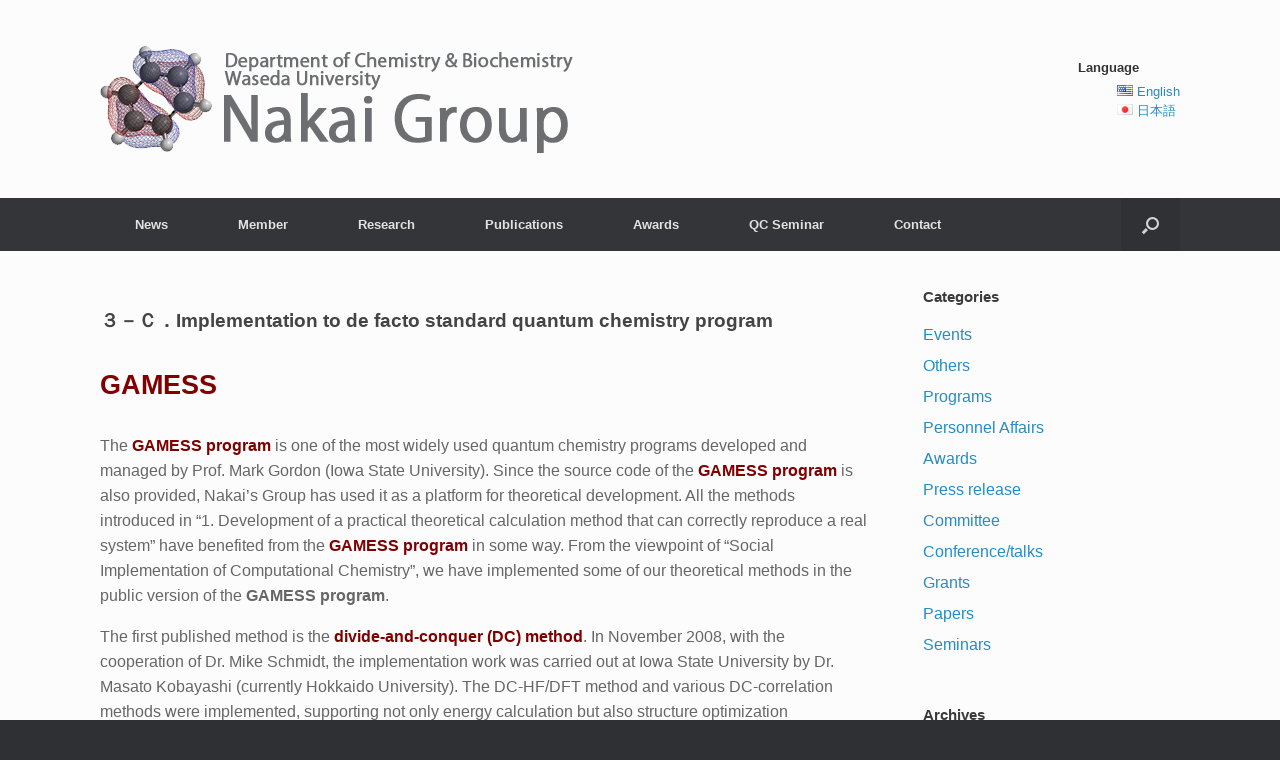

--- FILE ---
content_type: text/html; charset=UTF-8
request_url: http://www.chem.waseda.ac.jp/nakai/?page_id=1624&lang=en
body_size: 37706
content:
<!DOCTYPE html>
<html lang="en-US">
<head>
	<meta charset="UTF-8" />
	<meta http-equiv="X-UA-Compatible" content="IE=10" />
	<link rel="profile" href="http://gmpg.org/xfn/11" />
	<link rel="pingback" href="http://www.chem.waseda.ac.jp/nakai/xmlrpc.php" />
	<title>Research 3–C Implementation &#8211; Nakai Group</title>
<link rel='dns-prefetch' href='//s.w.org' />
<link rel="alternate" type="application/rss+xml" title="Nakai Group &raquo; Feed" href="http://www.chem.waseda.ac.jp/nakai?lang=en" />
		<script type="text/javascript">
			window._wpemojiSettings = {"baseUrl":"https:\/\/s.w.org\/images\/core\/emoji\/13.0.0\/72x72\/","ext":".png","svgUrl":"https:\/\/s.w.org\/images\/core\/emoji\/13.0.0\/svg\/","svgExt":".svg","source":{"concatemoji":"http:\/\/www.chem.waseda.ac.jp\/nakai\/wp-includes\/js\/wp-emoji-release.min.js?ver=5.5.1"}};
			!function(e,a,t){var r,n,o,i,p=a.createElement("canvas"),s=p.getContext&&p.getContext("2d");function c(e,t){var a=String.fromCharCode;s.clearRect(0,0,p.width,p.height),s.fillText(a.apply(this,e),0,0);var r=p.toDataURL();return s.clearRect(0,0,p.width,p.height),s.fillText(a.apply(this,t),0,0),r===p.toDataURL()}function l(e){if(!s||!s.fillText)return!1;switch(s.textBaseline="top",s.font="600 32px Arial",e){case"flag":return!c([127987,65039,8205,9895,65039],[127987,65039,8203,9895,65039])&&(!c([55356,56826,55356,56819],[55356,56826,8203,55356,56819])&&!c([55356,57332,56128,56423,56128,56418,56128,56421,56128,56430,56128,56423,56128,56447],[55356,57332,8203,56128,56423,8203,56128,56418,8203,56128,56421,8203,56128,56430,8203,56128,56423,8203,56128,56447]));case"emoji":return!c([55357,56424,8205,55356,57212],[55357,56424,8203,55356,57212])}return!1}function d(e){var t=a.createElement("script");t.src=e,t.defer=t.type="text/javascript",a.getElementsByTagName("head")[0].appendChild(t)}for(i=Array("flag","emoji"),t.supports={everything:!0,everythingExceptFlag:!0},o=0;o<i.length;o++)t.supports[i[o]]=l(i[o]),t.supports.everything=t.supports.everything&&t.supports[i[o]],"flag"!==i[o]&&(t.supports.everythingExceptFlag=t.supports.everythingExceptFlag&&t.supports[i[o]]);t.supports.everythingExceptFlag=t.supports.everythingExceptFlag&&!t.supports.flag,t.DOMReady=!1,t.readyCallback=function(){t.DOMReady=!0},t.supports.everything||(n=function(){t.readyCallback()},a.addEventListener?(a.addEventListener("DOMContentLoaded",n,!1),e.addEventListener("load",n,!1)):(e.attachEvent("onload",n),a.attachEvent("onreadystatechange",function(){"complete"===a.readyState&&t.readyCallback()})),(r=t.source||{}).concatemoji?d(r.concatemoji):r.wpemoji&&r.twemoji&&(d(r.twemoji),d(r.wpemoji)))}(window,document,window._wpemojiSettings);
		</script>
		<style type="text/css">
img.wp-smiley,
img.emoji {
	display: inline !important;
	border: none !important;
	box-shadow: none !important;
	height: 1em !important;
	width: 1em !important;
	margin: 0 .07em !important;
	vertical-align: -0.1em !important;
	background: none !important;
	padding: 0 !important;
}
</style>
	<link rel='stylesheet' id='wp-block-library-css'  href='http://www.chem.waseda.ac.jp/nakai/wp-includes/css/dist/block-library/style.min.css?ver=5.5.1' type='text/css' media='all' />
<link rel='stylesheet' id='bogo-css'  href='http://www.chem.waseda.ac.jp/nakai/wp-content/plugins/bogo/includes/css/style.css?ver=3.5.3' type='text/css' media='all' />
<link rel='stylesheet' id='vantage-style-css'  href='http://www.chem.waseda.ac.jp/nakai/wp-content/themes/vantage/style.css?ver=1.20.1' type='text/css' media='all' />
<link rel='stylesheet' id='font-awesome-css'  href='http://www.chem.waseda.ac.jp/nakai/wp-content/themes/vantage/fontawesome/css/font-awesome.css?ver=4.6.2' type='text/css' media='all' />
<link rel='stylesheet' id='siteorigin-mobilenav-css'  href='http://www.chem.waseda.ac.jp/nakai/wp-content/themes/vantage/inc/mobilenav/css/mobilenav.css?ver=1.20.1' type='text/css' media='all' />
<link rel='stylesheet' id='fancybox-css'  href='http://www.chem.waseda.ac.jp/nakai/wp-content/plugins/easy-fancybox/css/jquery.fancybox.min.css?ver=1.3.24' type='text/css' media='screen' />
<script type='text/javascript' src='http://www.chem.waseda.ac.jp/nakai/wp-includes/js/jquery/jquery.js?ver=1.12.4-wp' id='jquery-core-js'></script>
<script type='text/javascript' src='http://www.chem.waseda.ac.jp/nakai/wp-content/themes/vantage/js/jquery.flexslider.min.js?ver=2.1' id='jquery-flexslider-js'></script>
<script type='text/javascript' src='http://www.chem.waseda.ac.jp/nakai/wp-content/themes/vantage/js/jquery.touchSwipe.min.js?ver=1.6.6' id='jquery-touchswipe-js'></script>
<script type='text/javascript' id='vantage-main-js-extra'>
/* <![CDATA[ */
var vantage = {"fitvids":"1"};
/* ]]> */
</script>
<script type='text/javascript' src='http://www.chem.waseda.ac.jp/nakai/wp-content/themes/vantage/js/jquery.theme-main.min.js?ver=1.20.1' id='vantage-main-js'></script>
<script type='text/javascript' src='http://www.chem.waseda.ac.jp/nakai/wp-content/themes/vantage/js/jquery.fitvids.min.js?ver=1.0' id='jquery-fitvids-js'></script>
<!--[if lt IE 9]>
<script type='text/javascript' src='http://www.chem.waseda.ac.jp/nakai/wp-content/themes/vantage/js/html5.min.js?ver=3.7.3' id='vantage-html5-js'></script>
<![endif]-->
<!--[if (gte IE 6)&(lte IE 8)]>
<script type='text/javascript' src='http://www.chem.waseda.ac.jp/nakai/wp-content/themes/vantage/js/selectivizr.min.js?ver=1.0.3b' id='vantage-selectivizr-js'></script>
<![endif]-->
<script type='text/javascript' id='siteorigin-mobilenav-js-extra'>
/* <![CDATA[ */
var mobileNav = {"search":{"url":"http:\/\/www.chem.waseda.ac.jp\/nakai?lang=en","placeholder":"Search"},"text":{"navigate":"Menu","back":"Back","close":"Close"},"nextIconUrl":"http:\/\/www.chem.waseda.ac.jp\/nakai\/wp-content\/themes\/vantage\/inc\/mobilenav\/images\/next.png","mobileMenuClose":"<i class=\"fa fa-times\"><\/i>"};
/* ]]> */
</script>
<script type='text/javascript' src='http://www.chem.waseda.ac.jp/nakai/wp-content/themes/vantage/inc/mobilenav/js/mobilenav.min.js?ver=1.20.1' id='siteorigin-mobilenav-js'></script>
<link rel="https://api.w.org/" href="http://www.chem.waseda.ac.jp/nakai?lang=en%2Findex.php&#038;rest_route=/" /><link rel="alternate" type="application/json" href="http://www.chem.waseda.ac.jp/nakai?lang=en%2Findex.php&#038;rest_route=/wp/v2/pages/1624" /><link rel="EditURI" type="application/rsd+xml" title="RSD" href="http://www.chem.waseda.ac.jp/nakai/xmlrpc.php?rsd" />
<link rel="wlwmanifest" type="application/wlwmanifest+xml" href="http://www.chem.waseda.ac.jp/nakai/wp-includes/wlwmanifest.xml" /> 
<meta name="generator" content="WordPress 5.5.1" />
<link rel="canonical" href="http://www.chem.waseda.ac.jp/nakai/?page_id=1624&#038;lang=en" />
<link rel='shortlink' href='http://www.chem.waseda.ac.jp/nakai/?p=1624&#038;lang=en' />
<link rel="alternate" type="application/json+oembed" href="http://www.chem.waseda.ac.jp/nakai?lang=en%2Findex.php&#038;rest_route=%2Foembed%2F1.0%2Fembed&#038;url=http%3A%2F%2Fwww.chem.waseda.ac.jp%2Fnakai%2F%3Fpage_id%3D1624%26lang%3Den" />
<link rel="alternate" type="text/xml+oembed" href="http://www.chem.waseda.ac.jp/nakai?lang=en%2Findex.php&#038;rest_route=%2Foembed%2F1.0%2Fembed&#038;url=http%3A%2F%2Fwww.chem.waseda.ac.jp%2Fnakai%2F%3Fpage_id%3D1624%26lang%3Den&#038;format=xml" />
<link rel="alternate" hreflang="ja" href="http://www.chem.waseda.ac.jp/nakai/?page_id=1475" />
<link rel="alternate" hreflang="en-US" href="http://www.chem.waseda.ac.jp/nakai/?page_id=1624&#038;lang=en" />
<meta name="viewport" content="width=device-width, initial-scale=1" />		<style type="text/css">
			.so-mobilenav-mobile + * { display: none; }
			@media screen and (max-width: 480px) { .so-mobilenav-mobile + * { display: block; } .so-mobilenav-standard + * { display: none; } .site-navigation #search-icon { display: none; } .has-menu-search .main-navigation ul { margin-right: 0 !important; } }
		</style>
		<style type="text/css" media="screen">
		#footer-widgets .widget { width: 100%; }
		#masthead-widgets .widget { width: 100%; }
	</style>
	<style type="text/css" id="customizer-css">#masthead.site-header .hgroup .site-title, #masthead.masthead-logo-in-menu .logo > .site-title { font-size: 36px } .entry-content { font-size: 16px } #secondary .widget { font-size: 16px } a.button, button, html input[type="button"], input[type="reset"], input[type="submit"], .post-navigation a, #image-navigation a, article.post .more-link, article.page .more-link, .paging-navigation a, .woocommerce #page-wrapper .button, .woocommerce a.button, .woocommerce .checkout-button, .woocommerce input.button, #infinite-handle span button { text-shadow: none } a.button, button, html input[type="button"], input[type="reset"], input[type="submit"], .post-navigation a, #image-navigation a, article.post .more-link, article.page .more-link, .paging-navigation a, .woocommerce #page-wrapper .button, .woocommerce a.button, .woocommerce .checkout-button, .woocommerce input.button, .woocommerce #respond input#submit.alt, .woocommerce a.button.alt, .woocommerce button.button.alt, .woocommerce input.button.alt, #infinite-handle span { -webkit-box-shadow: none; -moz-box-shadow: none; box-shadow: none } </style></head>

<body class="page-template-default page page-id-1624 en-US group-blog responsive layout-full no-js has-sidebar has-menu-search page-layout-default mobilenav">


<div id="page-wrapper">

	<a class="skip-link screen-reader-text" href="#content">Skip to content</a>

	
	
		<header id="masthead" class="site-header" role="banner">

	<div class="hgroup full-container ">

		
			<a href="http://www.chem.waseda.ac.jp/nakai/?lang=en" title="Nakai Group" rel="home" class="logo">
				<img src="http://www.chem.waseda.ac.jp/nakai/wp-content/uploads/2020/09/titlelogo_en.png"  class="logo-height-constrain"  width="478"  height="108"  alt="logo"  />			</a>
			
				<div id="header-sidebar" >
					<aside id="bogo_language_switcher-3" class="widget widget_bogo_language_switcher"><h3 class="widget-title">Language</h3><ul class="bogo-language-switcher"><li class="en-US en current first"><span class="bogoflags bogoflags-us"></span> <span class="bogo-language-name"><a rel="alternate" hreflang="en-US" href="http://www.chem.waseda.ac.jp/nakai/?page_id=1624&#038;lang=en" title="English" class="current" aria-current="page">English</a></span></li>
<li class="ja last"><span class="bogoflags bogoflags-jp"></span> <span class="bogo-language-name"><a rel="alternate" hreflang="ja" href="http://www.chem.waseda.ac.jp/nakai/?page_id=1475" title="Japanese">日本語</a></span></li>
</ul>
</aside>				</div>

			
		
	</div><!-- .hgroup.full-container -->

	
<nav class="site-navigation main-navigation primary use-sticky-menu">

	<div class="full-container">
				
					<div id="so-mobilenav-standard-1" data-id="1" class="so-mobilenav-standard"></div><div class="menu-nakailab-container"><ul id="menu-nakailab" class="menu"><li id="menu-item-318" class="menu-item menu-item-type-post_type menu-item-object-page menu-item-318"><a href="http://www.chem.waseda.ac.jp/nakai/?page_id=316&#038;lang=en">News</a></li>
<li id="menu-item-256" class="menu-item menu-item-type-custom menu-item-object-custom menu-item-has-children menu-item-256"><a href="http://www.chem.waseda.ac.jp/nakai/?page_id=135&#038;lang=en"><span class="icon"></span>Member</a>
<ul class="sub-menu">
	<li id="menu-item-257" class="menu-item menu-item-type-post_type menu-item-object-page menu-item-257"><a href="http://www.chem.waseda.ac.jp/nakai/?page_id=135&#038;lang=en">Current Members</a></li>
	<li id="menu-item-258" class="menu-item menu-item-type-post_type menu-item-object-page menu-item-258"><a href="http://www.chem.waseda.ac.jp/nakai/?page_id=126&#038;lang=en">Former Members</a></li>
</ul>
</li>
<li id="menu-item-1709" class="menu-item menu-item-type-post_type menu-item-object-page current-menu-ancestor current-menu-parent current_page_parent current_page_ancestor menu-item-has-children menu-item-1709"><a href="http://www.chem.waseda.ac.jp/nakai/?page_id=1598&#038;lang=en">Research</a>
<ul class="sub-menu">
	<li id="menu-item-1748" class="menu-item menu-item-type-post_type menu-item-object-page menu-item-1748"><a href="http://www.chem.waseda.ac.jp/nakai/?page_id=1598&#038;lang=en">Research Top</a></li>
	<li id="menu-item-1735" class="menu-item menu-item-type-post_type menu-item-object-page menu-item-1735"><a href="http://www.chem.waseda.ac.jp/nakai/?page_id=1600&#038;lang=en">1–A DC</a></li>
	<li id="menu-item-1734" class="menu-item menu-item-type-post_type menu-item-object-page menu-item-1734"><a href="http://www.chem.waseda.ac.jp/nakai/?page_id=1603&#038;lang=en">1–B LUT, FCP, PCC</a></li>
	<li id="menu-item-1733" class="menu-item menu-item-type-post_type menu-item-object-page menu-item-1733"><a href="http://www.chem.waseda.ac.jp/nakai/?page_id=1607&#038;lang=en">1–C LRD, CVR, ML</a></li>
	<li id="menu-item-1732" class="menu-item menu-item-type-post_type menu-item-object-page menu-item-1732"><a href="http://www.chem.waseda.ac.jp/nakai/?page_id=1609&#038;lang=en">1–D NOMO</a></li>
	<li id="menu-item-1731" class="menu-item menu-item-type-post_type menu-item-object-page menu-item-1731"><a href="http://www.chem.waseda.ac.jp/nakai/?page_id=1611&#038;lang=en">1–E HSM</a></li>
	<li id="menu-item-1730" class="menu-item menu-item-type-post_type menu-item-object-page menu-item-1730"><a href="http://www.chem.waseda.ac.jp/nakai/?page_id=1613&#038;lang=en">1–F EDA, FZOA</a></li>
	<li id="menu-item-1729" class="menu-item menu-item-type-post_type menu-item-object-page menu-item-1729"><a href="http://www.chem.waseda.ac.jp/nakai/?page_id=1615&#038;lang=en">2–A π*-σ*</a></li>
	<li id="menu-item-1728" class="menu-item menu-item-type-post_type menu-item-object-page menu-item-1728"><a href="http://www.chem.waseda.ac.jp/nakai/?page_id=1617&#038;lang=en">2–B Degenerate Excitation</a></li>
	<li id="menu-item-1727" class="menu-item menu-item-type-post_type menu-item-object-page menu-item-1727"><a href="http://www.chem.waseda.ac.jp/nakai/?page_id=1619&#038;lang=en">2–C MECI</a></li>
	<li id="menu-item-1726" class="menu-item menu-item-type-post_type menu-item-object-page menu-item-1726"><a href="http://www.chem.waseda.ac.jp/nakai/?page_id=1621&#038;lang=en">3–A DCDFTBMD</a></li>
	<li id="menu-item-1724" class="menu-item menu-item-type-post_type menu-item-object-page menu-item-1724"><a href="http://www.chem.waseda.ac.jp/nakai/?page_id=1623&#038;lang=en">3–B RAQET</a></li>
	<li id="menu-item-1725" class="menu-item menu-item-type-post_type menu-item-object-page current-menu-item page_item page-item-1624 current_page_item menu-item-1725"><a href="http://www.chem.waseda.ac.jp/nakai/?page_id=1624&#038;lang=en" aria-current="page">3–C Implementation</a></li>
</ul>
</li>
<li id="menu-item-259" class="menu-item menu-item-type-custom menu-item-object-custom menu-item-has-children menu-item-259"><a href="http://www.chem.waseda.ac.jp/nakai/?page_id=1158&#038;lang=en"><span class="icon"></span>Publications</a>
<ul class="sub-menu">
	<li id="menu-item-1269" class="menu-item menu-item-type-post_type menu-item-object-page menu-item-1269"><a href="http://www.chem.waseda.ac.jp/nakai/?page_id=1158&#038;lang=en">Original Paper</a></li>
	<li id="menu-item-1268" class="menu-item menu-item-type-post_type menu-item-object-page menu-item-1268"><a href="http://www.chem.waseda.ac.jp/nakai/?page_id=1160&#038;lang=en">Conference Paper/Proceeding</a></li>
	<li id="menu-item-1267" class="menu-item menu-item-type-post_type menu-item-object-page menu-item-1267"><a href="http://www.chem.waseda.ac.jp/nakai/?page_id=1162&#038;lang=en">Review Article</a></li>
	<li id="menu-item-1266" class="menu-item menu-item-type-post_type menu-item-object-page menu-item-1266"><a href="http://www.chem.waseda.ac.jp/nakai/?page_id=1164&#038;lang=en">Book ＆ Book Chapter</a></li>
	<li id="menu-item-263" class="menu-item menu-item-type-post_type menu-item-object-page menu-item-263"><a href="http://www.chem.waseda.ac.jp/nakai/?page_id=28&#038;lang=en">Talks</a></li>
</ul>
</li>
<li id="menu-item-1123" class="menu-item menu-item-type-custom menu-item-object-custom menu-item-has-children menu-item-1123"><a href="http://www.chem.waseda.ac.jp/nakai/?page_id=78&#038;lang=en"><span class="icon"></span>Awards</a>
<ul class="sub-menu">
	<li id="menu-item-264" class="menu-item menu-item-type-post_type menu-item-object-page menu-item-264"><a href="http://www.chem.waseda.ac.jp/nakai/?page_id=20&#038;lang=en">Awards</a></li>
</ul>
</li>
<li id="menu-item-269" class="menu-item menu-item-type-custom menu-item-object-custom menu-item-269"><a href="http://www.chem.waseda.ac.jp/nakai/?page_id=267&#038;lang=en"><span class="icon"></span>QC Seminar</a></li>
<li id="menu-item-265" class="menu-item menu-item-type-post_type menu-item-object-page menu-item-265"><a href="http://www.chem.waseda.ac.jp/nakai/?page_id=107&#038;lang=en">Contact</a></li>
</ul></div><div id="so-mobilenav-mobile-1" data-id="1" class="so-mobilenav-mobile"></div><div class="menu-mobilenav-container"><ul id="mobile-nav-item-wrap-1" class="menu"><li><a href="#" class="mobilenav-main-link" data-id="1"><span class="mobile-nav-icon"></span>Menu</a></li></ul></div>		
		
					<div id="search-icon">
				<div id="search-icon-icon" tabindex="0" aria-label="Open the search"><div class="vantage-icon-search"></div></div>
				
<form method="get" class="searchform" action="http://www.chem.waseda.ac.jp/nakai/?lang=en" role="search">
	<label for="search-form" class="screen-reader-text">Search for:</label>
	<input type="search" name="s" class="field" id="search-form" value="" placeholder="Search"/>
</form>
			</div>
					</div>
</nav><!-- .site-navigation .main-navigation -->

</header><!-- #masthead .site-header -->

	
	
	
	
	<div id="main" class="site-main">
		<div class="full-container">
			
<div id="primary" class="content-area">
	<div id="content" class="site-content" role="main">

		
			
<article id="post-1624" class="post-1624 page type-page status-publish en-US post">

	<div class="entry-main">

		
					<header class="entry-header">
													<h1 class="entry-title">Research 3–C Implementation</h1>
							</header><!-- .entry-header -->
		
		<div class="entry-content">
			<h5><strong>３－Ｃ．Implementation to de facto standard quantum chemistry program</strong></h5>
<h1><span style="color: #800000;"><strong>GAMESS</strong></span></h1>
<p>The <span style="color: #800000;"><strong>GAMESS program</strong></span> is one of the most widely used quantum chemistry programs developed and managed by Prof. Mark Gordon (Iowa State University). Since the source code of the <span style="color: #800000;"><strong>GAMESS program</strong></span> is also provided, Nakai’s Group has used it as a platform for theoretical development. All the methods introduced in “1. Development of a practical theoretical calculation method that can correctly reproduce a real system” have benefited from the <span style="color: #800000;"><strong>GAMESS program</strong></span> in some way. From the viewpoint of “Social Implementation of Computational Chemistry”, we have implemented some of our theoretical methods in the public version of the <strong>GAMESS program</strong>.</p>
<p>The first published method is the <span style="color: #800000;"><strong>divide-and-conquer (DC) method</strong></span>. In November 2008, with the cooperation of Dr. Mike Schmidt, the implementation work was carried out at Iowa State University by Dr. Masato Kobayashi (currently Hokkaido University). The DC-HF/DFT method and various DC-correlation methods were implemented, supporting not only energy calculation but also structure optimization calculation. The users need to flag (DCFLG = .TRUE., DODCCR = .TRUE.) in the corresponding namelist ($DANDC, $DCCORR). For the other parameters, default values are available (<span style="color: #306eba;"><strong>Fig. 3-C-1</strong></span>). In addition, since the DC method can break any chemical bonds, the users only need to specify the automatic partitioning option (SUBTYPE = AUTO) to determine subsystems. Unlike other fragmentation-type linear-scaling methods, the DC method can treat fractional numbers of electrons and spins of the subsystems, which the users consequently need not to specify.</p>
<p>The DC-HF/DFT calculations are faster than the conventional HF/DFT ones only for hundreds of atomic systems or more. On the other hand, DC-correlation calculations are sufficiently effective in dozens of atomic systems. Although it is not well known, the DC-correlation calculations do not necessarily require the DC-HF calculations. Namely only the correlation calculations using the DC method can be performed after performing the standard HF calculations.</p>
<p><img loading="lazy" class="alignnone wp-image-1497 aligncenter" src="http://www.chem.waseda.ac.jp/nakai/wp-content/uploads/2021/06/3-C-1-300x194.jpg" alt="" width="580" height="375" srcset="http://www.chem.waseda.ac.jp/nakai/wp-content/uploads/2021/06/3-C-1-300x194.jpg 300w, http://www.chem.waseda.ac.jp/nakai/wp-content/uploads/2021/06/3-C-1-1024x663.jpg 1024w, http://www.chem.waseda.ac.jp/nakai/wp-content/uploads/2021/06/3-C-1-768x497.jpg 768w, http://www.chem.waseda.ac.jp/nakai/wp-content/uploads/2021/06/3-C-1.jpg 1445w" sizes="(max-width: 580px) 100vw, 580px" /></p>
<p style="text-align: center;"><span style="color: #306eba;"><strong>Fig. 3-C-1</strong></span></p>
<p>&nbsp;</p>
<p>The next implemented method is the <span style="color: #800000;"><strong>local response dispersion (LRD) method</strong></span>. In March 2011, with the cooperation of Dr. Mike Schmidt, the implementation work was carried out at Iowa State University by Dr. Yasuhiro Ikabata (currently Toyohashi University of Technology). To use <span style="color: #800000;"><strong>LRD</strong></span> for DFT dispersion correction, the users flag (LRDFLG = .TRUE.) in the corresponding name list ($DFT). When the <strong>LC-BOP-LRD</strong> functional is selected (DFTTYP = LCBOPLRD), the flag is set automatically.</p>
<p>The third implemented method is the <span style="color: #800000;"><strong>local unitary transformation (LUT) method</strong></span>. In June 2015, with the cooperation of Dr. Mike Schmidt, the implementation work was carried out at Waseda University by Dr. Yuya Nakajima. Since the implementation was limited to the range using real-type variables used in GAMESS, only the spin-free one-component relativistic method was introduced. Also, only the <span style="color: #800000;"><strong>LUT method</strong></span> for one electron term was implemented. Nevertheless, its performance is reasonably high. The official manual highly evaluated our implementation (<span style="color: #306eba;"><strong>Fig. 3-C-2</strong></span>). Currently, we are also implementing the <span style="color: #800000;"><strong>LUT method</strong></span> for two-electron terms.</p>
<p><img loading="lazy" class="alignnone wp-image-1499 aligncenter" src="http://www.chem.waseda.ac.jp/nakai/wp-content/uploads/2021/06/3-C-2-300x174.jpg" alt="" width="609" height="353" srcset="http://www.chem.waseda.ac.jp/nakai/wp-content/uploads/2021/06/3-C-2-300x174.jpg 300w, http://www.chem.waseda.ac.jp/nakai/wp-content/uploads/2021/06/3-C-2-1024x592.jpg 1024w, http://www.chem.waseda.ac.jp/nakai/wp-content/uploads/2021/06/3-C-2-768x444.jpg 768w, http://www.chem.waseda.ac.jp/nakai/wp-content/uploads/2021/06/3-C-2.jpg 1454w" sizes="(max-width: 609px) 100vw, 609px" /></p>
<p style="text-align: center;"><span style="color: #306eba;"><strong>Fig. 3-C-2</strong></span></p>
<p><strong> </strong></p>
<h5><strong>Key Literature</strong></h5>
<p><strong>＜</strong><strong>DC-in-GAMESS</strong><strong>（in Japanese）＞</strong></p>
<ul>
<li>M. Kobayashi, T. Akama, H. Nakai, “分割統治(DC)電子状態計算プログラムのGAMESSへの実装”, <em>J. Comput. Chem. Jpn.</em>, <strong>8</strong>, 1 (2009).</li>
</ul>
<p><strong>＜</strong><strong>LUT-in-GAMESS</strong><strong>＞</strong></p>
<ul>
<li>Y. Nakajima, J. Seino, M. W. Schmidt, H. Nakai, “Implementation of efficient two-component relativistic method using local unitary transformation to GAMESS program”, <em>J. Comput. Chem. Jpn.</em>, <strong>15</strong>, 68 (2016).</li>
<li>C. Takashima, J. Seino, H. Nakai, “Implementation of picture change corrected density functional theory based on infinite-order two-component method to GAMESS program”, <em>J. Comput. Chem. Jpn.</em>, <strong>19</strong>, 128 (2020).</li>
</ul>
<p>&nbsp;</p>
					</div><!-- .entry-content -->

		
	</div>

</article><!-- #post-1624 -->

			
		
	</div><!-- #content .site-content -->
</div><!-- #primary .content-area -->


<div id="secondary" class="widget-area" role="complementary">
		<aside id="categories-2" class="widget widget_categories"><h3 class="widget-title">Categories</h3>
			<ul>
					<li class="cat-item cat-item-12"><a href="http://www.chem.waseda.ac.jp/nakai/?cat=12&#038;lang=en">Events</a>
</li>
	<li class="cat-item cat-item-13"><a href="http://www.chem.waseda.ac.jp/nakai/?cat=13&#038;lang=en">Others</a>
</li>
	<li class="cat-item cat-item-11"><a href="http://www.chem.waseda.ac.jp/nakai/?cat=11&#038;lang=en">Programs</a>
</li>
	<li class="cat-item cat-item-10"><a href="http://www.chem.waseda.ac.jp/nakai/?cat=10&#038;lang=en">Personnel Affairs</a>
</li>
	<li class="cat-item cat-item-9"><a href="http://www.chem.waseda.ac.jp/nakai/?cat=9&#038;lang=en">Awards</a>
</li>
	<li class="cat-item cat-item-8"><a href="http://www.chem.waseda.ac.jp/nakai/?cat=8&#038;lang=en">Press release</a>
</li>
	<li class="cat-item cat-item-7"><a href="http://www.chem.waseda.ac.jp/nakai/?cat=7&#038;lang=en">Committee</a>
</li>
	<li class="cat-item cat-item-6"><a href="http://www.chem.waseda.ac.jp/nakai/?cat=6&#038;lang=en">Conference/talks</a>
</li>
	<li class="cat-item cat-item-5"><a href="http://www.chem.waseda.ac.jp/nakai/?cat=5&#038;lang=en">Grants</a>
</li>
	<li class="cat-item cat-item-4"><a href="http://www.chem.waseda.ac.jp/nakai/?cat=4&#038;lang=en">Papers</a>
</li>
	<li class="cat-item cat-item-1"><a href="http://www.chem.waseda.ac.jp/nakai/?cat=1&#038;lang=en">Seminars</a>
</li>
			</ul>

			</aside><aside id="archives-2" class="widget widget_archive"><h3 class="widget-title">Archives</h3>
			<ul>
					<li><a href='http://www.chem.waseda.ac.jp/nakai/?m=202601&#038;lang=en'>January 2026</a></li>
	<li><a href='http://www.chem.waseda.ac.jp/nakai/?m=202512&#038;lang=en'>December 2025</a></li>
	<li><a href='http://www.chem.waseda.ac.jp/nakai/?m=202511&#038;lang=en'>November 2025</a></li>
	<li><a href='http://www.chem.waseda.ac.jp/nakai/?m=202510&#038;lang=en'>October 2025</a></li>
	<li><a href='http://www.chem.waseda.ac.jp/nakai/?m=202508&#038;lang=en'>August 2025</a></li>
	<li><a href='http://www.chem.waseda.ac.jp/nakai/?m=202507&#038;lang=en'>July 2025</a></li>
	<li><a href='http://www.chem.waseda.ac.jp/nakai/?m=202506&#038;lang=en'>June 2025</a></li>
	<li><a href='http://www.chem.waseda.ac.jp/nakai/?m=202505&#038;lang=en'>May 2025</a></li>
	<li><a href='http://www.chem.waseda.ac.jp/nakai/?m=202504&#038;lang=en'>April 2025</a></li>
	<li><a href='http://www.chem.waseda.ac.jp/nakai/?m=202503&#038;lang=en'>March 2025</a></li>
	<li><a href='http://www.chem.waseda.ac.jp/nakai/?m=202502&#038;lang=en'>February 2025</a></li>
	<li><a href='http://www.chem.waseda.ac.jp/nakai/?m=202411&#038;lang=en'>November 2024</a></li>
	<li><a href='http://www.chem.waseda.ac.jp/nakai/?m=202410&#038;lang=en'>October 2024</a></li>
	<li><a href='http://www.chem.waseda.ac.jp/nakai/?m=202409&#038;lang=en'>September 2024</a></li>
	<li><a href='http://www.chem.waseda.ac.jp/nakai/?m=202408&#038;lang=en'>August 2024</a></li>
	<li><a href='http://www.chem.waseda.ac.jp/nakai/?m=202407&#038;lang=en'>July 2024</a></li>
	<li><a href='http://www.chem.waseda.ac.jp/nakai/?m=202406&#038;lang=en'>June 2024</a></li>
	<li><a href='http://www.chem.waseda.ac.jp/nakai/?m=202405&#038;lang=en'>May 2024</a></li>
	<li><a href='http://www.chem.waseda.ac.jp/nakai/?m=202404&#038;lang=en'>April 2024</a></li>
	<li><a href='http://www.chem.waseda.ac.jp/nakai/?m=202403&#038;lang=en'>March 2024</a></li>
	<li><a href='http://www.chem.waseda.ac.jp/nakai/?m=202401&#038;lang=en'>January 2024</a></li>
	<li><a href='http://www.chem.waseda.ac.jp/nakai/?m=202312&#038;lang=en'>December 2023</a></li>
	<li><a href='http://www.chem.waseda.ac.jp/nakai/?m=202311&#038;lang=en'>November 2023</a></li>
	<li><a href='http://www.chem.waseda.ac.jp/nakai/?m=202310&#038;lang=en'>October 2023</a></li>
	<li><a href='http://www.chem.waseda.ac.jp/nakai/?m=202309&#038;lang=en'>September 2023</a></li>
	<li><a href='http://www.chem.waseda.ac.jp/nakai/?m=202308&#038;lang=en'>August 2023</a></li>
	<li><a href='http://www.chem.waseda.ac.jp/nakai/?m=202307&#038;lang=en'>July 2023</a></li>
	<li><a href='http://www.chem.waseda.ac.jp/nakai/?m=202306&#038;lang=en'>June 2023</a></li>
	<li><a href='http://www.chem.waseda.ac.jp/nakai/?m=202305&#038;lang=en'>May 2023</a></li>
	<li><a href='http://www.chem.waseda.ac.jp/nakai/?m=202304&#038;lang=en'>April 2023</a></li>
	<li><a href='http://www.chem.waseda.ac.jp/nakai/?m=202303&#038;lang=en'>March 2023</a></li>
	<li><a href='http://www.chem.waseda.ac.jp/nakai/?m=202302&#038;lang=en'>February 2023</a></li>
	<li><a href='http://www.chem.waseda.ac.jp/nakai/?m=202301&#038;lang=en'>January 2023</a></li>
	<li><a href='http://www.chem.waseda.ac.jp/nakai/?m=202212&#038;lang=en'>December 2022</a></li>
	<li><a href='http://www.chem.waseda.ac.jp/nakai/?m=202211&#038;lang=en'>November 2022</a></li>
	<li><a href='http://www.chem.waseda.ac.jp/nakai/?m=202210&#038;lang=en'>October 2022</a></li>
	<li><a href='http://www.chem.waseda.ac.jp/nakai/?m=202209&#038;lang=en'>September 2022</a></li>
	<li><a href='http://www.chem.waseda.ac.jp/nakai/?m=202207&#038;lang=en'>July 2022</a></li>
	<li><a href='http://www.chem.waseda.ac.jp/nakai/?m=202206&#038;lang=en'>June 2022</a></li>
	<li><a href='http://www.chem.waseda.ac.jp/nakai/?m=202205&#038;lang=en'>May 2022</a></li>
	<li><a href='http://www.chem.waseda.ac.jp/nakai/?m=202204&#038;lang=en'>April 2022</a></li>
	<li><a href='http://www.chem.waseda.ac.jp/nakai/?m=202203&#038;lang=en'>March 2022</a></li>
	<li><a href='http://www.chem.waseda.ac.jp/nakai/?m=202201&#038;lang=en'>January 2022</a></li>
	<li><a href='http://www.chem.waseda.ac.jp/nakai/?m=202112&#038;lang=en'>December 2021</a></li>
	<li><a href='http://www.chem.waseda.ac.jp/nakai/?m=202111&#038;lang=en'>November 2021</a></li>
	<li><a href='http://www.chem.waseda.ac.jp/nakai/?m=202110&#038;lang=en'>October 2021</a></li>
	<li><a href='http://www.chem.waseda.ac.jp/nakai/?m=202109&#038;lang=en'>September 2021</a></li>
	<li><a href='http://www.chem.waseda.ac.jp/nakai/?m=202107&#038;lang=en'>July 2021</a></li>
	<li><a href='http://www.chem.waseda.ac.jp/nakai/?m=202106&#038;lang=en'>June 2021</a></li>
	<li><a href='http://www.chem.waseda.ac.jp/nakai/?m=202105&#038;lang=en'>May 2021</a></li>
	<li><a href='http://www.chem.waseda.ac.jp/nakai/?m=202104&#038;lang=en'>April 2021</a></li>
	<li><a href='http://www.chem.waseda.ac.jp/nakai/?m=202103&#038;lang=en'>March 2021</a></li>
	<li><a href='http://www.chem.waseda.ac.jp/nakai/?m=202012&#038;lang=en'>December 2020</a></li>
	<li><a href='http://www.chem.waseda.ac.jp/nakai/?m=202011&#038;lang=en'>November 2020</a></li>
	<li><a href='http://www.chem.waseda.ac.jp/nakai/?m=202010&#038;lang=en'>October 2020</a></li>
	<li><a href='http://www.chem.waseda.ac.jp/nakai/?m=202009&#038;lang=en'>September 2020</a></li>
	<li><a href='http://www.chem.waseda.ac.jp/nakai/?m=202008&#038;lang=en'>August 2020</a></li>
	<li><a href='http://www.chem.waseda.ac.jp/nakai/?m=202007&#038;lang=en'>July 2020</a></li>
	<li><a href='http://www.chem.waseda.ac.jp/nakai/?m=202006&#038;lang=en'>June 2020</a></li>
	<li><a href='http://www.chem.waseda.ac.jp/nakai/?m=202005&#038;lang=en'>May 2020</a></li>
	<li><a href='http://www.chem.waseda.ac.jp/nakai/?m=202004&#038;lang=en'>April 2020</a></li>
	<li><a href='http://www.chem.waseda.ac.jp/nakai/?m=202003&#038;lang=en'>March 2020</a></li>
	<li><a href='http://www.chem.waseda.ac.jp/nakai/?m=202002&#038;lang=en'>February 2020</a></li>
	<li><a href='http://www.chem.waseda.ac.jp/nakai/?m=202001&#038;lang=en'>January 2020</a></li>
	<li><a href='http://www.chem.waseda.ac.jp/nakai/?m=201912&#038;lang=en'>December 2019</a></li>
	<li><a href='http://www.chem.waseda.ac.jp/nakai/?m=201911&#038;lang=en'>November 2019</a></li>
	<li><a href='http://www.chem.waseda.ac.jp/nakai/?m=201910&#038;lang=en'>October 2019</a></li>
	<li><a href='http://www.chem.waseda.ac.jp/nakai/?m=201909&#038;lang=en'>September 2019</a></li>
	<li><a href='http://www.chem.waseda.ac.jp/nakai/?m=201908&#038;lang=en'>August 2019</a></li>
	<li><a href='http://www.chem.waseda.ac.jp/nakai/?m=201907&#038;lang=en'>July 2019</a></li>
	<li><a href='http://www.chem.waseda.ac.jp/nakai/?m=201906&#038;lang=en'>June 2019</a></li>
	<li><a href='http://www.chem.waseda.ac.jp/nakai/?m=201905&#038;lang=en'>May 2019</a></li>
	<li><a href='http://www.chem.waseda.ac.jp/nakai/?m=201904&#038;lang=en'>April 2019</a></li>
	<li><a href='http://www.chem.waseda.ac.jp/nakai/?m=201903&#038;lang=en'>March 2019</a></li>
	<li><a href='http://www.chem.waseda.ac.jp/nakai/?m=201902&#038;lang=en'>February 2019</a></li>
	<li><a href='http://www.chem.waseda.ac.jp/nakai/?m=201901&#038;lang=en'>January 2019</a></li>
	<li><a href='http://www.chem.waseda.ac.jp/nakai/?m=201812&#038;lang=en'>December 2018</a></li>
	<li><a href='http://www.chem.waseda.ac.jp/nakai/?m=201811&#038;lang=en'>November 2018</a></li>
	<li><a href='http://www.chem.waseda.ac.jp/nakai/?m=201810&#038;lang=en'>October 2018</a></li>
	<li><a href='http://www.chem.waseda.ac.jp/nakai/?m=201809&#038;lang=en'>September 2018</a></li>
	<li><a href='http://www.chem.waseda.ac.jp/nakai/?m=201808&#038;lang=en'>August 2018</a></li>
	<li><a href='http://www.chem.waseda.ac.jp/nakai/?m=201807&#038;lang=en'>July 2018</a></li>
	<li><a href='http://www.chem.waseda.ac.jp/nakai/?m=201806&#038;lang=en'>June 2018</a></li>
	<li><a href='http://www.chem.waseda.ac.jp/nakai/?m=201805&#038;lang=en'>May 2018</a></li>
	<li><a href='http://www.chem.waseda.ac.jp/nakai/?m=201804&#038;lang=en'>April 2018</a></li>
			</ul>

			</aside>	</div><!-- #secondary .widget-area -->
					</div><!-- .full-container -->
	</div><!-- #main .site-main -->

	
	
	<footer id="colophon" class="site-footer" role="contentinfo">

			<div id="footer-widgets" class="full-container">
					</div><!-- #footer-widgets -->
	
	
	<div id="theme-attribution">A <a href="https://siteorigin.com">SiteOrigin</a> Theme</div>
</footer><!-- #colophon .site-footer -->

	
</div><!-- #page-wrapper -->


<a href="#" id="scroll-to-top" class="scroll-to-top" title="Back To Top"><span class="vantage-icon-arrow-up"></span></a><link rel='stylesheet' id='so-css-vantage-css'  href='http://www.chem.waseda.ac.jp/nakai/wp-content/uploads/so-css/so-css-vantage.css?ver=1599906594' type='text/css' media='all' />
<script type='text/javascript' src='http://www.chem.waseda.ac.jp/nakai/wp-content/plugins/easy-fancybox/js/jquery.fancybox.min.js?ver=1.3.24' id='jquery-fancybox-js'></script>
<script type='text/javascript' id='jquery-fancybox-js-after'>
var fb_timeout, fb_opts={'overlayShow':true,'hideOnOverlayClick':true,'showCloseButton':true,'margin':20,'centerOnScroll':false,'enableEscapeButton':true,'autoScale':true };
if(typeof easy_fancybox_handler==='undefined'){
var easy_fancybox_handler=function(){
jQuery('.nofancybox,a.wp-block-file__button,a.pin-it-button,a[href*="pinterest.com/pin/create"],a[href*="facebook.com/share"],a[href*="twitter.com/share"]').addClass('nolightbox');
/* IMG */
var fb_IMG_select='a[href*=".jpg"]:not(.nolightbox,li.nolightbox>a),area[href*=".jpg"]:not(.nolightbox),a[href*=".jpeg"]:not(.nolightbox,li.nolightbox>a),area[href*=".jpeg"]:not(.nolightbox),a[href*=".png"]:not(.nolightbox,li.nolightbox>a),area[href*=".png"]:not(.nolightbox),a[href*=".webp"]:not(.nolightbox,li.nolightbox>a),area[href*=".webp"]:not(.nolightbox)';
jQuery(fb_IMG_select).addClass('fancybox image');
var fb_IMG_sections=jQuery('.gallery,.wp-block-gallery,.tiled-gallery,.wp-block-jetpack-tiled-gallery');
fb_IMG_sections.each(function(){jQuery(this).find(fb_IMG_select).attr('rel','gallery-'+fb_IMG_sections.index(this));});
jQuery('a.fancybox,area.fancybox,li.fancybox a').each(function(){jQuery(this).fancybox(jQuery.extend({},fb_opts,{'transitionIn':'elastic','easingIn':'easeOutBack','transitionOut':'elastic','easingOut':'easeInBack','opacity':false,'hideOnContentClick':false,'titleShow':true,'titlePosition':'over','titleFromAlt':true,'showNavArrows':true,'enableKeyboardNav':true,'cyclic':false}))});};
jQuery('a.fancybox-close').on('click',function(e){e.preventDefault();jQuery.fancybox.close()});
};
var easy_fancybox_auto=function(){setTimeout(function(){jQuery('#fancybox-auto').trigger('click')},1000);};
jQuery(easy_fancybox_handler);jQuery(document).on('post-load',easy_fancybox_handler);
jQuery(easy_fancybox_auto);
</script>
<script type='text/javascript' src='http://www.chem.waseda.ac.jp/nakai/wp-content/plugins/easy-fancybox/js/jquery.easing.min.js?ver=1.4.1' id='jquery-easing-js'></script>
<script type='text/javascript' src='http://www.chem.waseda.ac.jp/nakai/wp-content/plugins/easy-fancybox/js/jquery.mousewheel.min.js?ver=3.1.13' id='jquery-mousewheel-js'></script>
<script type='text/javascript' src='http://www.chem.waseda.ac.jp/nakai/wp-includes/js/wp-embed.min.js?ver=5.5.1' id='wp-embed-js'></script>

</body>
</html>


--- FILE ---
content_type: text/css
request_url: http://www.chem.waseda.ac.jp/nakai/wp-content/uploads/so-css/so-css-vantage.css?ver=1599906594
body_size: 6666
content:
.page .entry-title{
 display:none;
}

.normal_txt {
	font-size: 16px;
	line-height: 25px;
}

.indented_txt {
	text-indent: 16px;
}

.float_outer {
	display: block;
	overflow: hidden;
	width: 100%;
	position: relative;
	clear: both;
}

.top_spacer_50px {
	margin-top: 50px;
}

.home_banner {
	margin: 0 2% 0 0;
	padding: 0;
	width: 25%;
	float: left;
}

.subttl {
	width: 223px;
	text-align: center;
	height: 63px;
	line-height: 63px;
	font-size: 28px;
	color: #444;
	background-image: url(../../themes/vantage/images/subttl_bg.png);
	background-repeat: no-repeat;
	margin-bottom: 0px;
	margin-top: 40px;
}

.subttl_semilong {
	width: 311px;
	text-align: center;
	height: 63px;
	line-height: 63px;
	font-size: 28px;
	color: #444;
	background-image: url(../../themes/vantage/images/subttl_bg_semilong.png);
	background-repeat: no-repeat;
	margin-bottom: 0px;
	margin-top: 40px;
}

.subttl_long {
	width: 431px;
	text-align: center;
	height: 63px;
	line-height: 63px;
	font-size: 28px;
	color: #444;
	background-image: url(../../themes/vantage/images/subttl_bg_long.png);
	background-repeat: no-repeat;
	margin-bottom: 0px;
	margin-top: 40px;
}

.subttl_veryverylong {
	width: 640px;
	text-align: center;
	height: 63px;
	line-height: 63px;
	font-size: 28px;
	color: #444;
	background-image: url(../../themes/vantage/images/subttl_bg_veryverylong.png);
	background-repeat: no-repeat;
	margin-bottom: 0px;
	margin-top: 40px;
}

.subsubttl {
	font-size: 28px;
	line-height: 36px;
	/* height: 36px; */
	margin: 30px 0 10px 0;
	padding-left: 45px;
	color: #444;
	background-image: url(../../themes/vantage/images/lm_arrow.png);
	background-repeat: no-repeat;
	/* lines below should be corrected */
	overflow: hidden;
	display: block;
	clear: both;
}

.subsubttl_top {
	font-size: 25px;
	line-height: 36px;
	/* height: 36px; */
	margin: 10px 0 10px 0;
	padding-left: 45px;
	color: #444;
	background-image: url(../../themes/vantage/images/lm_arrow.png);
	background-repeat: no-repeat;
	/* lines below should be corrected */
	overflow: hidden;
	display: block;
	clear: both;
}

.pub_txt {
	margin-top: 10px;
	font-size: 16px;
	line-height: 25px;
}

.outer_center_img {
	text-align: center;
	margin-top: 10px;
	margin-bottom: 10px;
}

.people {
	width: 20%;
	float: left;
	font-size: 15px;
	text-align: center;
	margin-bottom: 30px;
	padding: 0 10px;
}

.people_outer {
	display: block;
	overflow: hidden;
	width: 100%;
	position: relative;
	clear: both;
	margin-top: 15px;
}

.people_name_linked {
	font-weight: bold;
	font-size: 20px;
	line-height: 30px;
}

.people_name {
	font-weight: bold;
	font-size: 20px;
	line-height: 30px;
	color: #006;
}

.fpeople_name {
	font-weight: bold;
	font-size: 20px;
	color: #006;
	line-height: 35px;
	margin-right: 10px;
}

.lm_people_1 {
	font-size: 15px;
	line-height: 35px;
	text-align: left;
	margin-left: 10px;
	margin-bottom: 10px;
	padding: 0 10px 0 45px;
	background-image: url(../../themes/vantage/images/lm_people.png);
	background-repeat: no-repeat;
}

.lm_people_2 {
	width: 40%;
	float: left;
	font-size: 15px;
	line-height: 35px;
	text-align: left;
	margin-left: 10px;
	margin-bottom: 10px;
	padding: 0 10px 0 45px;
	background-image: url(../../themes/vantage/images/lm_people.png);
	background-repeat: no-repeat;
}

.dl_contact dt {
	font-weight: bold;
	width: 70px;
	margin: 0;
	float: left;
	font-size: 16px;
	line-height: 25px;
	margin-left: 10px;
}

.dl_contact dd {
	width: 80%;
	float: left;
	margin: 0;
	padding: 0;
	font-size: 16px;
	line-height: 28px;
}

.outer_list {
	margin: 0;
	font-size: 16px;
	line-height: 25px;
	margin-left: 10px;
}

.seminar_outer {
        margin-top: 20px;
        margin-bottom: 20px;
        display: block;
        overflow: hidden;
        width: 100%;
        position: relative;
        clear: both;
}

.seminar_list_txt {
        width: 80%;
        font-size: 16px;
        line-height: 25px;
        margin: 15px 0 0 10px;
        padding: 0;
        float: left;
}

.lm_mail_small {
	background-image: url(../../themes/vantage/images/lm_mail_small.png);
	background-repeat: no-repeat;
	padding: 0 0 0 40px;
}

.lm_home_small {
	background-image: url(../../themes/vantage/images/lm_home_small.png);
	background-repeat: no-repeat;
	padding: 0 0 0 40px;
}

.lm_phone_small {
	background-image: url(../../themes/vantage/images/lm_phone_small.png);
	background-repeat: no-repeat;
	padding: 0 0 0 40px;
}

.lm_man_small {
	background-image: url(../../themes/vantage/images/lm_man_small.png);
	background-repeat: no-repeat;
	padding: 0 0 0 40px;
}

.lm_arrow_small {
	background-image: url(../../themes/vantage/images/lm_arrow_small.png);
	background-repeat: no-repeat;
	padding: 0 0 0 40px;
}

.lm_check_small {
        background-image: url(../../themes/vantage/images/lm_check_small.png);
        background-repeat: no-repeat;
        padding: 0 0 0 40px;
}

.lm_car_small {
        background-image: url(../../themes/vantage/images/lm_car_small.png);
        background-repeat: no-repeat;
        padding: 0 0 0 40px;
}

.lm_train_small {
        background-image: url(../../themes/vantage/images/lm_train_small.png);
        background-repeat: no-repeat;
        padding: 0 0 0 40px;
}

.lm_monitor_small {
        background-image: url(../../themes/vantage/images/lm_monitor_small.png);
        background-repeat: no-repeat;
        padding: 0 0 0 40px;
}

.lm_baloon_small {
        background-image: url(../../themes/vantage/images/lm_baloon_small.png);
        background-repeat: no-repeat;
        padding: 0 0 0 40px;
}

.lm_clock_small {
        background-image: url(../../themes/vantage/images/lm_clock_small.png);
        background-repeat: no-repeat;
        padding: 0 0 0 40px;
}

.lm_dokang_small {
        background-image: url(../../themes/vantage/images/lm_dokang_small.png);
        background-repeat: no-repeat;
        padding: 0 0 0 40px;
}

.lm_pen_small {
        background-image: url(../../themes/vantage/images/lm_pen_small.png);
        background-repeat: no-repeat;
        padding: 0 0 0 40px;
}

.lm_book_small {
        background-image: url(../../themes/vantage/images/lm_book_small.png);
        background-repeat: no-repeat;
        padding: 0 0 0 40px;
}

.lm_arrow2_small {
        background-image: url(../../themes/vantage/images/lm_arrow2_small.png);
        background-repeat: no-repeat;
        padding: 0 0 0 30px;
}